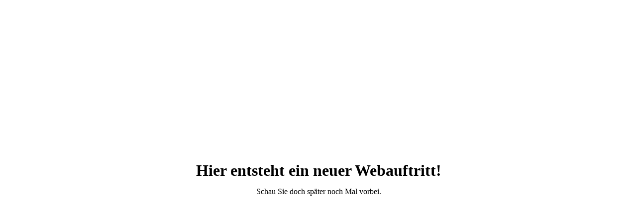

--- FILE ---
content_type: text/html
request_url: http://www.wagnerundco.info/
body_size: 290
content:
<html>
	<head>
		<style>
			* {
				margin: 0;
				padding: 0;
			}
			body {
				display: flex;
				flex-direction: column;
				min-height: 100vh;
				width: 100%;
				align-items: center;
				justify-content: center;
			}
			h1 {
				margin-bottom: 15px;
			}
		</style>
	</head>
	<body>
		<h1>Hier entsteht ein neuer Webauftritt!</h1>
		<p>Schau Sie doch sp&auml;ter noch Mal vorbei.</p>
	</body>
</html>